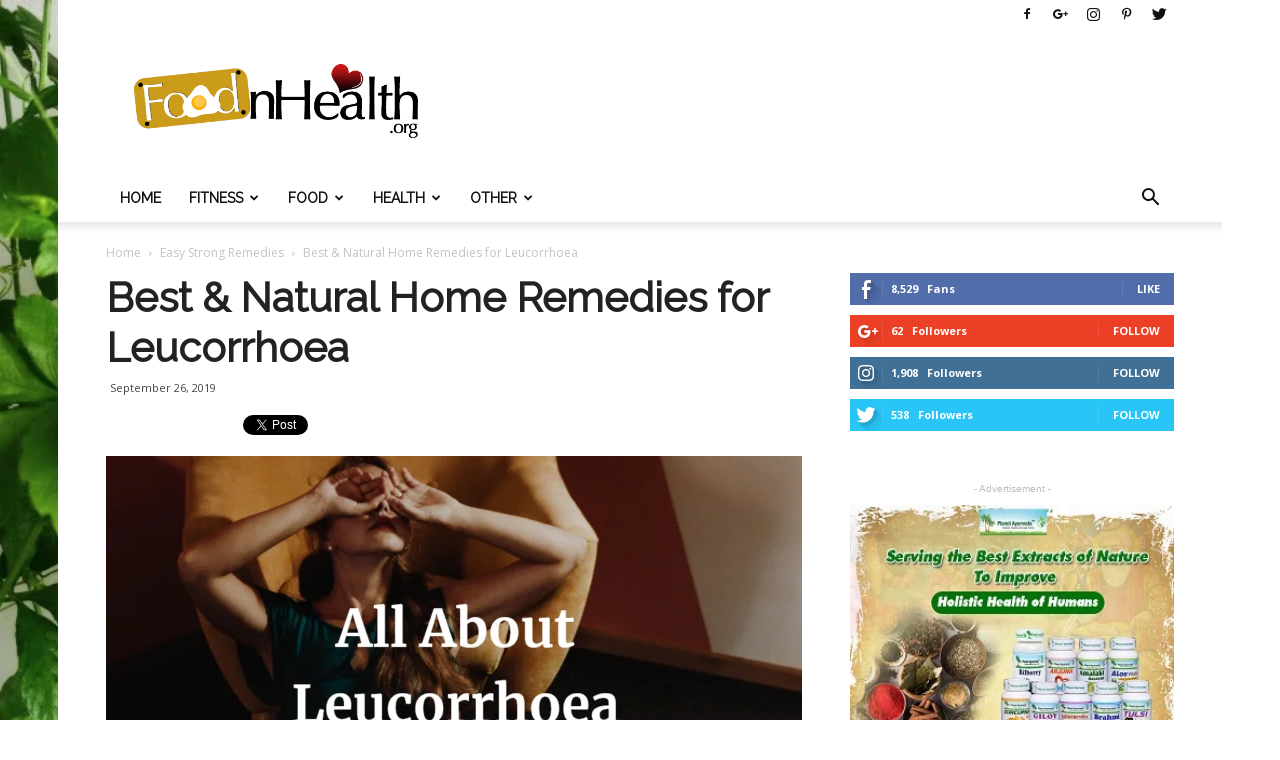

--- FILE ---
content_type: text/html; charset=UTF-8
request_url: https://foodnhealth.org/wp-admin/admin-ajax.php?td_theme_name=Newspaper&v=7.8
body_size: -199
content:
{"5605":359}

--- FILE ---
content_type: text/html; charset=utf-8
request_url: https://www.google.com/recaptcha/api2/aframe
body_size: 250
content:
<!DOCTYPE HTML><html><head><meta http-equiv="content-type" content="text/html; charset=UTF-8"></head><body><script nonce="d5K5G6KMjEECb_d_Y69TLQ">/** Anti-fraud and anti-abuse applications only. See google.com/recaptcha */ try{var clients={'sodar':'https://pagead2.googlesyndication.com/pagead/sodar?'};window.addEventListener("message",function(a){try{if(a.source===window.parent){var b=JSON.parse(a.data);var c=clients[b['id']];if(c){var d=document.createElement('img');d.src=c+b['params']+'&rc='+(localStorage.getItem("rc::a")?sessionStorage.getItem("rc::b"):"");window.document.body.appendChild(d);sessionStorage.setItem("rc::e",parseInt(sessionStorage.getItem("rc::e")||0)+1);localStorage.setItem("rc::h",'1769214987511');}}}catch(b){}});window.parent.postMessage("_grecaptcha_ready", "*");}catch(b){}</script></body></html>